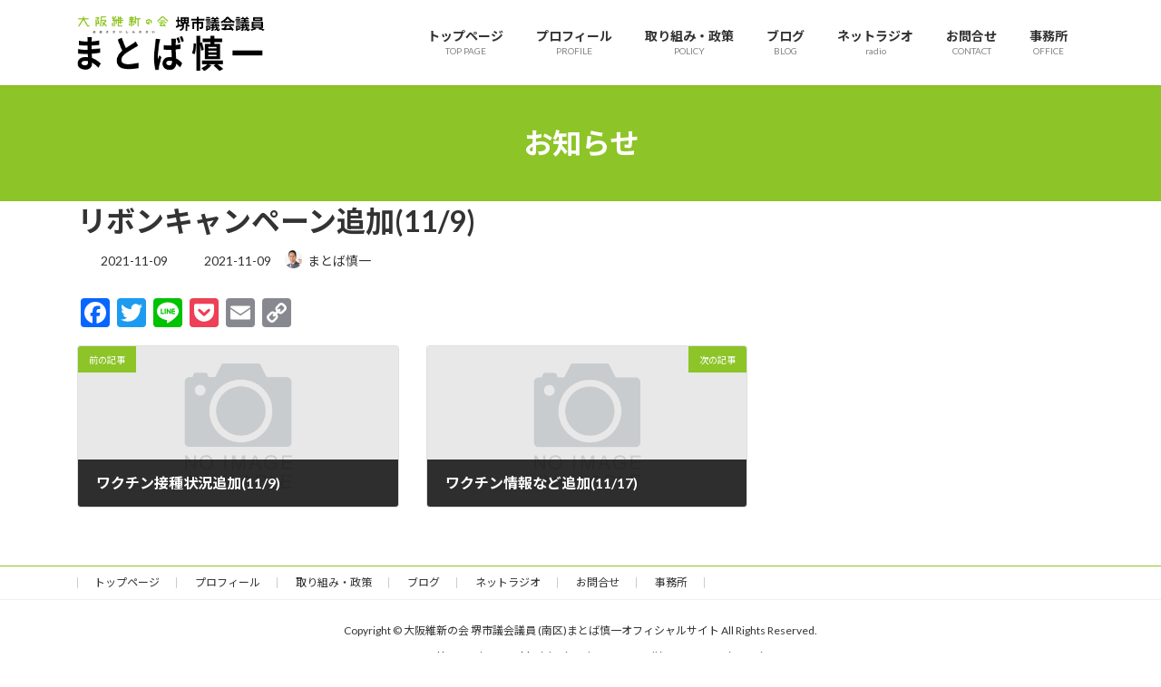

--- FILE ---
content_type: text/html; charset=UTF-8
request_url: https://www.ishin-matoba.com/info/%E3%83%AA%E3%83%9C%E3%83%B3%E3%82%AD%E3%83%A3%E3%83%B3%E3%83%9A%E3%83%BC%E3%83%B3%E8%BF%BD%E5%8A%A011-9/
body_size: 44055
content:
<!DOCTYPE html>
<html lang="ja">
<head>
<meta charset="utf-8">
<meta http-equiv="X-UA-Compatible" content="IE=edge">
<meta name="viewport" content="width=device-width, initial-scale=1">
<!-- Google tag (gtag.js) --><script async src="https://www.googletagmanager.com/gtag/js?id=UA-100361339-3"></script><script>window.dataLayer = window.dataLayer || [];function gtag(){dataLayer.push(arguments);}gtag('js', new Date());gtag('config', 'UA-100361339-3');</script>
<meta name='robots' content='index, follow, max-image-preview:large, max-snippet:-1, max-video-preview:-1' />
	<style>img:is([sizes="auto" i], [sizes^="auto," i]) { contain-intrinsic-size: 3000px 1500px }</style>
	
	<!-- This site is optimized with the Yoast SEO plugin v26.7 - https://yoast.com/wordpress/plugins/seo/ -->
	<title>リボンキャンペーン追加(11/9) - 大阪維新の会 堺市議会議員 (南区)まとば慎一オフィシャルサイト</title>
	<link rel="canonical" href="https://www.ishin-matoba.com/info/リボンキャンペーン追加11-9/" />
	<meta property="og:locale" content="ja_JP" />
	<meta property="og:type" content="article" />
	<meta property="og:title" content="リボンキャンペーン追加(11/9) - 大阪維新の会 堺市議会議員 (南区)まとば慎一オフィシャルサイト" />
	<meta property="og:url" content="https://www.ishin-matoba.com/info/リボンキャンペーン追加11-9/" />
	<meta property="og:site_name" content="大阪維新の会 堺市議会議員 (南区)まとば慎一オフィシャルサイト" />
	<meta property="og:image" content="https://www.ishin-matoba.com/ishin-matoba/wp-content/uploads/2017/04/img01.png" />
	<meta property="og:image:width" content="1920" />
	<meta property="og:image:height" content="762" />
	<meta property="og:image:type" content="image/png" />
	<meta name="twitter:card" content="summary_large_image" />
	<script type="application/ld+json" class="yoast-schema-graph">{"@context":"https://schema.org","@graph":[{"@type":"WebPage","@id":"https://www.ishin-matoba.com/info/%e3%83%aa%e3%83%9c%e3%83%b3%e3%82%ad%e3%83%a3%e3%83%b3%e3%83%9a%e3%83%bc%e3%83%b3%e8%bf%bd%e5%8a%a011-9/","url":"https://www.ishin-matoba.com/info/%e3%83%aa%e3%83%9c%e3%83%b3%e3%82%ad%e3%83%a3%e3%83%b3%e3%83%9a%e3%83%bc%e3%83%b3%e8%bf%bd%e5%8a%a011-9/","name":"リボンキャンペーン追加(11/9) - 大阪維新の会 堺市議会議員 (南区)まとば慎一オフィシャルサイト","isPartOf":{"@id":"https://www.ishin-matoba.com/#website"},"datePublished":"2021-11-09T12:41:52+00:00","breadcrumb":{"@id":"https://www.ishin-matoba.com/info/%e3%83%aa%e3%83%9c%e3%83%b3%e3%82%ad%e3%83%a3%e3%83%b3%e3%83%9a%e3%83%bc%e3%83%b3%e8%bf%bd%e5%8a%a011-9/#breadcrumb"},"inLanguage":"ja","potentialAction":[{"@type":"ReadAction","target":["https://www.ishin-matoba.com/info/%e3%83%aa%e3%83%9c%e3%83%b3%e3%82%ad%e3%83%a3%e3%83%b3%e3%83%9a%e3%83%bc%e3%83%b3%e8%bf%bd%e5%8a%a011-9/"]}]},{"@type":"BreadcrumbList","@id":"https://www.ishin-matoba.com/info/%e3%83%aa%e3%83%9c%e3%83%b3%e3%82%ad%e3%83%a3%e3%83%b3%e3%83%9a%e3%83%bc%e3%83%b3%e8%bf%bd%e5%8a%a011-9/#breadcrumb","itemListElement":[{"@type":"ListItem","position":1,"name":"ホーム","item":"https://www.ishin-matoba.com/"},{"@type":"ListItem","position":2,"name":"お知らせ","item":"https://www.ishin-matoba.com/info/"},{"@type":"ListItem","position":3,"name":"リボンキャンペーン追加(11/9)"}]},{"@type":"WebSite","@id":"https://www.ishin-matoba.com/#website","url":"https://www.ishin-matoba.com/","name":"大阪維新の会 堺市議会議員 (南区)まとば慎一オフィシャルサイト","description":"大阪維新の会 堺市議会議員(南区) まとば慎一オフィシャルサイト","potentialAction":[{"@type":"SearchAction","target":{"@type":"EntryPoint","urlTemplate":"https://www.ishin-matoba.com/?s={search_term_string}"},"query-input":{"@type":"PropertyValueSpecification","valueRequired":true,"valueName":"search_term_string"}}],"inLanguage":"ja"}]}</script>
	<!-- / Yoast SEO plugin. -->


<link rel='dns-prefetch' href='//static.addtoany.com' />
<link rel="alternate" type="application/rss+xml" title="大阪維新の会 堺市議会議員 (南区)まとば慎一オフィシャルサイト &raquo; フィード" href="https://www.ishin-matoba.com/feed/" />
<link rel="alternate" type="application/rss+xml" title="大阪維新の会 堺市議会議員 (南区)まとば慎一オフィシャルサイト &raquo; コメントフィード" href="https://www.ishin-matoba.com/comments/feed/" />
<meta name="description" content="" />		<!-- This site uses the Google Analytics by ExactMetrics plugin v8.11.1 - Using Analytics tracking - https://www.exactmetrics.com/ -->
		<!-- Note: ExactMetrics is not currently configured on this site. The site owner needs to authenticate with Google Analytics in the ExactMetrics settings panel. -->
					<!-- No tracking code set -->
				<!-- / Google Analytics by ExactMetrics -->
		<script type="text/javascript">
/* <![CDATA[ */
window._wpemojiSettings = {"baseUrl":"https:\/\/s.w.org\/images\/core\/emoji\/16.0.1\/72x72\/","ext":".png","svgUrl":"https:\/\/s.w.org\/images\/core\/emoji\/16.0.1\/svg\/","svgExt":".svg","source":{"concatemoji":"https:\/\/www.ishin-matoba.com\/ishin-matoba\/wp-includes\/js\/wp-emoji-release.min.js?ver=6.8.3"}};
/*! This file is auto-generated */
!function(s,n){var o,i,e;function c(e){try{var t={supportTests:e,timestamp:(new Date).valueOf()};sessionStorage.setItem(o,JSON.stringify(t))}catch(e){}}function p(e,t,n){e.clearRect(0,0,e.canvas.width,e.canvas.height),e.fillText(t,0,0);var t=new Uint32Array(e.getImageData(0,0,e.canvas.width,e.canvas.height).data),a=(e.clearRect(0,0,e.canvas.width,e.canvas.height),e.fillText(n,0,0),new Uint32Array(e.getImageData(0,0,e.canvas.width,e.canvas.height).data));return t.every(function(e,t){return e===a[t]})}function u(e,t){e.clearRect(0,0,e.canvas.width,e.canvas.height),e.fillText(t,0,0);for(var n=e.getImageData(16,16,1,1),a=0;a<n.data.length;a++)if(0!==n.data[a])return!1;return!0}function f(e,t,n,a){switch(t){case"flag":return n(e,"\ud83c\udff3\ufe0f\u200d\u26a7\ufe0f","\ud83c\udff3\ufe0f\u200b\u26a7\ufe0f")?!1:!n(e,"\ud83c\udde8\ud83c\uddf6","\ud83c\udde8\u200b\ud83c\uddf6")&&!n(e,"\ud83c\udff4\udb40\udc67\udb40\udc62\udb40\udc65\udb40\udc6e\udb40\udc67\udb40\udc7f","\ud83c\udff4\u200b\udb40\udc67\u200b\udb40\udc62\u200b\udb40\udc65\u200b\udb40\udc6e\u200b\udb40\udc67\u200b\udb40\udc7f");case"emoji":return!a(e,"\ud83e\udedf")}return!1}function g(e,t,n,a){var r="undefined"!=typeof WorkerGlobalScope&&self instanceof WorkerGlobalScope?new OffscreenCanvas(300,150):s.createElement("canvas"),o=r.getContext("2d",{willReadFrequently:!0}),i=(o.textBaseline="top",o.font="600 32px Arial",{});return e.forEach(function(e){i[e]=t(o,e,n,a)}),i}function t(e){var t=s.createElement("script");t.src=e,t.defer=!0,s.head.appendChild(t)}"undefined"!=typeof Promise&&(o="wpEmojiSettingsSupports",i=["flag","emoji"],n.supports={everything:!0,everythingExceptFlag:!0},e=new Promise(function(e){s.addEventListener("DOMContentLoaded",e,{once:!0})}),new Promise(function(t){var n=function(){try{var e=JSON.parse(sessionStorage.getItem(o));if("object"==typeof e&&"number"==typeof e.timestamp&&(new Date).valueOf()<e.timestamp+604800&&"object"==typeof e.supportTests)return e.supportTests}catch(e){}return null}();if(!n){if("undefined"!=typeof Worker&&"undefined"!=typeof OffscreenCanvas&&"undefined"!=typeof URL&&URL.createObjectURL&&"undefined"!=typeof Blob)try{var e="postMessage("+g.toString()+"("+[JSON.stringify(i),f.toString(),p.toString(),u.toString()].join(",")+"));",a=new Blob([e],{type:"text/javascript"}),r=new Worker(URL.createObjectURL(a),{name:"wpTestEmojiSupports"});return void(r.onmessage=function(e){c(n=e.data),r.terminate(),t(n)})}catch(e){}c(n=g(i,f,p,u))}t(n)}).then(function(e){for(var t in e)n.supports[t]=e[t],n.supports.everything=n.supports.everything&&n.supports[t],"flag"!==t&&(n.supports.everythingExceptFlag=n.supports.everythingExceptFlag&&n.supports[t]);n.supports.everythingExceptFlag=n.supports.everythingExceptFlag&&!n.supports.flag,n.DOMReady=!1,n.readyCallback=function(){n.DOMReady=!0}}).then(function(){return e}).then(function(){var e;n.supports.everything||(n.readyCallback(),(e=n.source||{}).concatemoji?t(e.concatemoji):e.wpemoji&&e.twemoji&&(t(e.twemoji),t(e.wpemoji)))}))}((window,document),window._wpemojiSettings);
/* ]]> */
</script>
<link rel='preload' id='vkExUnit_common_style-css-preload' href='https://www.ishin-matoba.com/ishin-matoba/wp-content/plugins/vk-all-in-one-expansion-unit/assets/css/vkExUnit_style.css?ver=9.113.0.1' as='style' onload="this.onload=null;this.rel='stylesheet'"/>
<link rel='stylesheet' id='vkExUnit_common_style-css' href='https://www.ishin-matoba.com/ishin-matoba/wp-content/plugins/vk-all-in-one-expansion-unit/assets/css/vkExUnit_style.css?ver=9.113.0.1' media='print' onload="this.media='all'; this.onload=null;">
<style id='vkExUnit_common_style-inline-css' type='text/css'>
:root {--ver_page_top_button_url:url(https://www.ishin-matoba.com/ishin-matoba/wp-content/plugins/vk-all-in-one-expansion-unit/assets/images/to-top-btn-icon.svg);}@font-face {font-weight: normal;font-style: normal;font-family: "vk_sns";src: url("https://www.ishin-matoba.com/ishin-matoba/wp-content/plugins/vk-all-in-one-expansion-unit/inc/sns/icons/fonts/vk_sns.eot?-bq20cj");src: url("https://www.ishin-matoba.com/ishin-matoba/wp-content/plugins/vk-all-in-one-expansion-unit/inc/sns/icons/fonts/vk_sns.eot?#iefix-bq20cj") format("embedded-opentype"),url("https://www.ishin-matoba.com/ishin-matoba/wp-content/plugins/vk-all-in-one-expansion-unit/inc/sns/icons/fonts/vk_sns.woff?-bq20cj") format("woff"),url("https://www.ishin-matoba.com/ishin-matoba/wp-content/plugins/vk-all-in-one-expansion-unit/inc/sns/icons/fonts/vk_sns.ttf?-bq20cj") format("truetype"),url("https://www.ishin-matoba.com/ishin-matoba/wp-content/plugins/vk-all-in-one-expansion-unit/inc/sns/icons/fonts/vk_sns.svg?-bq20cj#vk_sns") format("svg");}
.veu_promotion-alert__content--text {border: 1px solid rgba(0,0,0,0.125);padding: 0.5em 1em;border-radius: var(--vk-size-radius);margin-bottom: var(--vk-margin-block-bottom);font-size: 0.875rem;}/* Alert Content部分に段落タグを入れた場合に最後の段落の余白を0にする */.veu_promotion-alert__content--text p:last-of-type{margin-bottom:0;margin-top: 0;}
</style>
<style id='wp-emoji-styles-inline-css' type='text/css'>

	img.wp-smiley, img.emoji {
		display: inline !important;
		border: none !important;
		box-shadow: none !important;
		height: 1em !important;
		width: 1em !important;
		margin: 0 0.07em !important;
		vertical-align: -0.1em !important;
		background: none !important;
		padding: 0 !important;
	}
</style>
<link rel='preload' id='contact-form-7-css-preload' href='https://www.ishin-matoba.com/ishin-matoba/wp-content/plugins/contact-form-7/includes/css/styles.css?ver=6.1.4' as='style' onload="this.onload=null;this.rel='stylesheet'"/>
<link rel='stylesheet' id='contact-form-7-css' href='https://www.ishin-matoba.com/ishin-matoba/wp-content/plugins/contact-form-7/includes/css/styles.css?ver=6.1.4' media='print' onload="this.media='all'; this.onload=null;">
<link rel='preload' id='ctf_styles-css-preload' href='https://www.ishin-matoba.com/ishin-matoba/wp-content/plugins/custom-twitter-feeds/css/ctf-styles.min.css?ver=2.3.1' as='style' onload="this.onload=null;this.rel='stylesheet'"/>
<link rel='stylesheet' id='ctf_styles-css' href='https://www.ishin-matoba.com/ishin-matoba/wp-content/plugins/custom-twitter-feeds/css/ctf-styles.min.css?ver=2.3.1' media='print' onload="this.media='all'; this.onload=null;">
<link rel='preload' id='dedo-css-css-preload' href='https://www.ishin-matoba.com/ishin-matoba/wp-content/plugins/delightful-downloads/assets/css/delightful-downloads.min.css?ver=1.6.6' as='style' onload="this.onload=null;this.rel='stylesheet'"/>
<link rel='stylesheet' id='dedo-css-css' href='https://www.ishin-matoba.com/ishin-matoba/wp-content/plugins/delightful-downloads/assets/css/delightful-downloads.min.css?ver=1.6.6' media='print' onload="this.media='all'; this.onload=null;">
<link rel='preload' id='xo-slider-css-preload' href='https://www.ishin-matoba.com/ishin-matoba/wp-content/plugins/xo-liteslider/css/base.min.css?ver=3.8.6' as='style' onload="this.onload=null;this.rel='stylesheet'"/>
<link rel='stylesheet' id='xo-slider-css' href='https://www.ishin-matoba.com/ishin-matoba/wp-content/plugins/xo-liteslider/css/base.min.css?ver=3.8.6' media='print' onload="this.media='all'; this.onload=null;">
<link rel='preload' id='xo-swiper-css-preload' href='https://www.ishin-matoba.com/ishin-matoba/wp-content/plugins/xo-liteslider/assets/vendor/swiper/swiper-bundle.min.css?ver=3.8.6' as='style' onload="this.onload=null;this.rel='stylesheet'"/>
<link rel='stylesheet' id='xo-swiper-css' href='https://www.ishin-matoba.com/ishin-matoba/wp-content/plugins/xo-liteslider/assets/vendor/swiper/swiper-bundle.min.css?ver=3.8.6' media='print' onload="this.media='all'; this.onload=null;">
<link rel='stylesheet' id='lightning-common-style-css' href='https://www.ishin-matoba.com/ishin-matoba/wp-content/themes/lightning/_g3/assets/css/style.css?ver=15.33.1' type='text/css' media='all' />
<style id='lightning-common-style-inline-css' type='text/css'>
/* Lightning */:root {--vk-color-primary:#8dc428;--vk-color-primary-dark:#719d20;--vk-color-primary-vivid:#9bd82c;--g_nav_main_acc_icon_open_url:url(https://www.ishin-matoba.com/ishin-matoba/wp-content/themes/lightning/_g3/inc/vk-mobile-nav/package/images/vk-menu-acc-icon-open-black.svg);--g_nav_main_acc_icon_close_url: url(https://www.ishin-matoba.com/ishin-matoba/wp-content/themes/lightning/_g3/inc/vk-mobile-nav/package/images/vk-menu-close-black.svg);--g_nav_sub_acc_icon_open_url: url(https://www.ishin-matoba.com/ishin-matoba/wp-content/themes/lightning/_g3/inc/vk-mobile-nav/package/images/vk-menu-acc-icon-open-white.svg);--g_nav_sub_acc_icon_close_url: url(https://www.ishin-matoba.com/ishin-matoba/wp-content/themes/lightning/_g3/inc/vk-mobile-nav/package/images/vk-menu-close-white.svg);}
:root{--swiper-navigation-color: #fff;}
/* vk-mobile-nav */:root {--vk-mobile-nav-menu-btn-bg-src: url("https://www.ishin-matoba.com/ishin-matoba/wp-content/themes/lightning/_g3/inc/vk-mobile-nav/package/images/vk-menu-btn-black.svg");--vk-mobile-nav-menu-btn-close-bg-src: url("https://www.ishin-matoba.com/ishin-matoba/wp-content/themes/lightning/_g3/inc/vk-mobile-nav/package/images/vk-menu-close-black.svg");--vk-menu-acc-icon-open-black-bg-src: url("https://www.ishin-matoba.com/ishin-matoba/wp-content/themes/lightning/_g3/inc/vk-mobile-nav/package/images/vk-menu-acc-icon-open-black.svg");--vk-menu-acc-icon-open-white-bg-src: url("https://www.ishin-matoba.com/ishin-matoba/wp-content/themes/lightning/_g3/inc/vk-mobile-nav/package/images/vk-menu-acc-icon-open-white.svg");--vk-menu-acc-icon-close-black-bg-src: url("https://www.ishin-matoba.com/ishin-matoba/wp-content/themes/lightning/_g3/inc/vk-mobile-nav/package/images/vk-menu-close-black.svg");--vk-menu-acc-icon-close-white-bg-src: url("https://www.ishin-matoba.com/ishin-matoba/wp-content/themes/lightning/_g3/inc/vk-mobile-nav/package/images/vk-menu-close-white.svg");}
</style>
<link rel='stylesheet' id='lightning-design-style-css' href='https://www.ishin-matoba.com/ishin-matoba/wp-content/themes/lightning/_g3/design-skin/origin3/css/style.css?ver=15.33.1' type='text/css' media='all' />
<style id='lightning-design-style-inline-css' type='text/css'>
.tagcloud a:before { font-family: "Font Awesome 7 Free";content: "\f02b";font-weight: bold; }
</style>
<link rel='stylesheet' id='vk-swiper-style-css' href='https://www.ishin-matoba.com/ishin-matoba/wp-content/themes/lightning/vendor/vektor-inc/vk-swiper/src/assets/css/swiper-bundle.min.css?ver=11.0.2' type='text/css' media='all' />
<link rel='preload' id='vk-blog-card-css-preload' href='https://www.ishin-matoba.com/ishin-matoba/wp-content/themes/lightning/_g3/inc/vk-wp-oembed-blog-card/package/css/blog-card.css?ver=6.8.3' as='style' onload="this.onload=null;this.rel='stylesheet'"/>
<link rel='stylesheet' id='vk-blog-card-css' href='https://www.ishin-matoba.com/ishin-matoba/wp-content/themes/lightning/_g3/inc/vk-wp-oembed-blog-card/package/css/blog-card.css?ver=6.8.3' media='print' onload="this.media='all'; this.onload=null;">
<link rel='preload' id='veu-cta-css-preload' href='https://www.ishin-matoba.com/ishin-matoba/wp-content/plugins/vk-all-in-one-expansion-unit/inc/call-to-action/package/assets/css/style.css?ver=9.113.0.1' as='style' onload="this.onload=null;this.rel='stylesheet'"/>
<link rel='stylesheet' id='veu-cta-css' href='https://www.ishin-matoba.com/ishin-matoba/wp-content/plugins/vk-all-in-one-expansion-unit/inc/call-to-action/package/assets/css/style.css?ver=9.113.0.1' media='print' onload="this.media='all'; this.onload=null;">
<link rel='preload' id='lightning-theme-style-css-preload' href='https://www.ishin-matoba.com/ishin-matoba/wp-content/themes/lightning/style.css?ver=15.33.1' as='style' onload="this.onload=null;this.rel='stylesheet'"/>
<link rel='stylesheet' id='lightning-theme-style-css' href='https://www.ishin-matoba.com/ishin-matoba/wp-content/themes/lightning/style.css?ver=15.33.1' media='print' onload="this.media='all'; this.onload=null;">
<link rel='preload' id='vk-font-awesome-css-preload' href='https://www.ishin-matoba.com/ishin-matoba/wp-content/themes/lightning/vendor/vektor-inc/font-awesome-versions/src/font-awesome/css/all.min.css?ver=7.1.0' as='style' onload="this.onload=null;this.rel='stylesheet'"/>
<link rel='stylesheet' id='vk-font-awesome-css' href='https://www.ishin-matoba.com/ishin-matoba/wp-content/themes/lightning/vendor/vektor-inc/font-awesome-versions/src/font-awesome/css/all.min.css?ver=7.1.0' media='print' onload="this.media='all'; this.onload=null;">
<link rel='preload' id='addtoany-css-preload' href='https://www.ishin-matoba.com/ishin-matoba/wp-content/plugins/add-to-any/addtoany.min.css?ver=1.16' as='style' onload="this.onload=null;this.rel='stylesheet'"/>
<link rel='stylesheet' id='addtoany-css' href='https://www.ishin-matoba.com/ishin-matoba/wp-content/plugins/add-to-any/addtoany.min.css?ver=1.16' media='print' onload="this.media='all'; this.onload=null;">
<script type="text/javascript" src="https://www.ishin-matoba.com/ishin-matoba/wp-includes/js/tinymce/tinymce.min.js?ver=49110-20250317" id="wp-tinymce-root-js"></script>
<script type="text/javascript" src="https://www.ishin-matoba.com/ishin-matoba/wp-includes/js/tinymce/plugins/compat3x/plugin.min.js?ver=49110-20250317" id="wp-tinymce-js"></script>
<script type="text/javascript" src="https://www.ishin-matoba.com/ishin-matoba/wp-includes/js/jquery/jquery.min.js?ver=3.7.1" id="jquery-core-js"></script>
<script type="text/javascript" src="https://www.ishin-matoba.com/ishin-matoba/wp-includes/js/jquery/jquery-migrate.min.js?ver=3.4.1" id="jquery-migrate-js"></script>
<script type="text/javascript" id="addtoany-core-js-before">
/* <![CDATA[ */
window.a2a_config=window.a2a_config||{};a2a_config.callbacks=[];a2a_config.overlays=[];a2a_config.templates={};a2a_localize = {
	Share: "共有",
	Save: "ブックマーク",
	Subscribe: "購読",
	Email: "メール",
	Bookmark: "ブックマーク",
	ShowAll: "すべて表示する",
	ShowLess: "小さく表示する",
	FindServices: "サービスを探す",
	FindAnyServiceToAddTo: "追加するサービスを今すぐ探す",
	PoweredBy: "Powered by",
	ShareViaEmail: "メールでシェアする",
	SubscribeViaEmail: "メールで購読する",
	BookmarkInYourBrowser: "ブラウザにブックマーク",
	BookmarkInstructions: "このページをブックマークするには、 Ctrl+D または \u2318+D を押下。",
	AddToYourFavorites: "お気に入りに追加",
	SendFromWebOrProgram: "任意のメールアドレスまたはメールプログラムから送信",
	EmailProgram: "メールプログラム",
	More: "詳細&#8230;",
	ThanksForSharing: "共有ありがとうございます !",
	ThanksForFollowing: "フォローありがとうございます !"
};
/* ]]> */
</script>
<script type="text/javascript" defer src="https://static.addtoany.com/menu/page.js" id="addtoany-core-js"></script>
<script type="text/javascript" defer src="https://www.ishin-matoba.com/ishin-matoba/wp-content/plugins/add-to-any/addtoany.min.js?ver=1.1" id="addtoany-jquery-js"></script>
<link rel="https://api.w.org/" href="https://www.ishin-matoba.com/wp-json/" /><link rel="alternate" title="JSON" type="application/json" href="https://www.ishin-matoba.com/wp-json/wp/v2/info/1886" /><link rel="EditURI" type="application/rsd+xml" title="RSD" href="https://www.ishin-matoba.com/ishin-matoba/xmlrpc.php?rsd" />
<meta name="generator" content="WordPress 6.8.3" />
<link rel='shortlink' href='https://www.ishin-matoba.com/?p=1886' />
<link rel="alternate" title="oEmbed (JSON)" type="application/json+oembed" href="https://www.ishin-matoba.com/wp-json/oembed/1.0/embed?url=https%3A%2F%2Fwww.ishin-matoba.com%2Finfo%2F%25e3%2583%25aa%25e3%2583%259c%25e3%2583%25b3%25e3%2582%25ad%25e3%2583%25a3%25e3%2583%25b3%25e3%2583%259a%25e3%2583%25bc%25e3%2583%25b3%25e8%25bf%25bd%25e5%258a%25a011-9%2F" />
<link rel="alternate" title="oEmbed (XML)" type="text/xml+oembed" href="https://www.ishin-matoba.com/wp-json/oembed/1.0/embed?url=https%3A%2F%2Fwww.ishin-matoba.com%2Finfo%2F%25e3%2583%25aa%25e3%2583%259c%25e3%2583%25b3%25e3%2582%25ad%25e3%2583%25a3%25e3%2583%25b3%25e3%2583%259a%25e3%2583%25bc%25e3%2583%25b3%25e8%25bf%25bd%25e5%258a%25a011-9%2F&#038;format=xml" />
<style type="text/css">.recentcomments a{display:inline !important;padding:0 !important;margin:0 !important;}</style><link rel="icon" href="https://www.ishin-matoba.com/ishin-matoba/wp-content/uploads/2020/07/cropped-rogo001-32x32.jpg" sizes="32x32" />
<link rel="icon" href="https://www.ishin-matoba.com/ishin-matoba/wp-content/uploads/2020/07/cropped-rogo001-192x192.jpg" sizes="192x192" />
<link rel="apple-touch-icon" href="https://www.ishin-matoba.com/ishin-matoba/wp-content/uploads/2020/07/cropped-rogo001-180x180.jpg" />
<meta name="msapplication-TileImage" content="https://www.ishin-matoba.com/ishin-matoba/wp-content/uploads/2020/07/cropped-rogo001-270x270.jpg" />
		<style type="text/css" id="wp-custom-css">
			/* パンくずリストを非表示に */
.breadcrumb { display:none; }
/* 最終更新日を非表示 */
.content .entry-meta .updated {
display:none;
}

/* カレンダー Thought is free http://thk.kanzae.net/ */
#sidebar .widget_calendar        {
        margin-bottom: 40px;
}
table#wp-calendar        {
        table-layout: fixed;
        width: 100%;
        margin: 5px auto 0 auto;
        padding: 0;
        border-collapse: collapse;
        border-spacing: 0;
        font-size: 12px;
}
table#wp-calendar caption        {
        margin: 10px 0 0 0;
        padding: 2px;
        width: auto;
        text-align: center;
        font-weight: bold;
        border: thin solid #8dc428;
        border-radius: 3px 3px 0 0;
        -moz-border-radius: 3px 3px 0 0;
        -webkit-border-radius: 3px 3px 0 0;
}

table#wp-calendar #today        {
        font-weight: bold;
        color: #8dc428;
        background-color: #ffd071;
}

table#wp-calendar .pad        {
        font-weight: bold;
}

table#wp-calendar th,
table#wp-calendar td        {
        padding: 2px auto;
        vertical-align: middle;
        text-align: center;
}

table#wp-calendar td        {
        line-height: 1.8;
        border: thin solid #8dc428;
}

table#wp-calendar th        {
        font-style: normal;
        font-weight: bold;
        color: #fff;
        border-left: thin solid #8dc428;
        border-right: thin solid #8dc428;
        background-color: #8dc428;
}

table#wp-calendar a        {
        font-size: 12px;
        color: #8dc428;
        padding: 0;
        text-decoration: underline;
}

/* スライダー上余白削除 */
.site-body        {
  padding-top: 0rem;
}		</style>
		<!-- [ VK All in One Expansion Unit Article Structure Data ] --><script type="application/ld+json">{"@context":"https://schema.org/","@type":"Article","headline":"リボンキャンペーン追加(11/9)","image":"","datePublished":"2021-11-09T21:41:52+09:00","dateModified":"2021-11-09T21:41:52+09:00","author":{"@type":"","name":"まとば慎一","url":"https://www.ishin-matoba.com/","sameAs":""}}</script><!-- [ / VK All in One Expansion Unit Article Structure Data ] --></head>
<body class="wp-singular info-template-default single single-info postid-1886 wp-embed-responsive wp-theme-lightning sidebar-fix sidebar-fix-priority-top device-pc fa_v7_css post-name-%e3%83%aa%e3%83%9c%e3%83%b3%e3%82%ad%e3%83%a3%e3%83%b3%e3%83%9a%e3%83%bc%e3%83%b3%e8%bf%bd%e5%8a%a011-9 post-type-info">
<a class="skip-link screen-reader-text" href="#main">コンテンツへスキップ</a>
<a class="skip-link screen-reader-text" href="#vk-mobile-nav">ナビゲーションに移動</a>

<header id="site-header" class="site-header site-header--layout--nav-float">
		<div id="site-header-container" class="site-header-container container">

				<div class="site-header-logo">
		<a href="https://www.ishin-matoba.com/">
			<span><img src="https://www.ishin-matoba.com/ishin-matoba/wp-content/uploads/2017/04/logo3.png" alt="大阪維新の会 堺市議会議員 (南区)まとば慎一オフィシャルサイト" /></span>
		</a>
		</div>

		
		<nav id="global-nav" class="global-nav global-nav--layout--float-right"><ul id="menu-%e3%83%a1%e3%82%a4%e3%83%b3%e3%83%a1%e3%83%8b%e3%83%a5%e3%83%bc" class="menu vk-menu-acc global-nav-list nav"><li id="menu-item-62" class="menu-item menu-item-type-custom menu-item-object-custom menu-item-home"><a href="http://www.ishin-matoba.com/"><strong class="global-nav-name">トップページ</strong><span class="global-nav-description">TOP PAGE</span></a></li>
<li id="menu-item-60" class="menu-item menu-item-type-post_type menu-item-object-page"><a href="https://www.ishin-matoba.com/profile/"><strong class="global-nav-name">プロフィール</strong><span class="global-nav-description">PROFILE</span></a></li>
<li id="menu-item-58" class="menu-item menu-item-type-post_type menu-item-object-page"><a href="https://www.ishin-matoba.com/policy/"><strong class="global-nav-name">取り組み・政策</strong><span class="global-nav-description">POLICY</span></a></li>
<li id="menu-item-682" class="menu-item menu-item-type-post_type menu-item-object-page"><a href="https://www.ishin-matoba.com/blog/"><strong class="global-nav-name">ブログ</strong><span class="global-nav-description">BLOG</span></a></li>
<li id="menu-item-940" class="menu-item menu-item-type-post_type menu-item-object-page"><a href="https://www.ishin-matoba.com/podcast/"><strong class="global-nav-name">ネットラジオ</strong><span class="global-nav-description">radio</span></a></li>
<li id="menu-item-57" class="menu-item menu-item-type-post_type menu-item-object-page"><a href="https://www.ishin-matoba.com/contact/"><strong class="global-nav-name">お問合せ</strong><span class="global-nav-description">CONTACT</span></a></li>
<li id="menu-item-59" class="menu-item menu-item-type-post_type menu-item-object-page"><a href="https://www.ishin-matoba.com/office/"><strong class="global-nav-name">事務所</strong><span class="global-nav-description">OFFICE</span></a></li>
</ul></nav>	</div>
	</header>



	<div class="page-header"><div class="page-header-inner container">
<div class="page-header-title">お知らせ</div></div></div><!-- [ /.page-header ] -->

	<!-- [ #breadcrumb ] --><div id="breadcrumb" class="breadcrumb"><div class="container"><ol class="breadcrumb-list" itemscope itemtype="https://schema.org/BreadcrumbList"><li class="breadcrumb-list__item breadcrumb-list__item--home" itemprop="itemListElement" itemscope itemtype="http://schema.org/ListItem"><a href="https://www.ishin-matoba.com" itemprop="item"><i class="fas fa-fw fa-home"></i><span itemprop="name">大阪維新の会堺市議会議員（南区）まとば慎一オフィシャル</span></a><meta itemprop="position" content="1" /></li><li class="breadcrumb-list__item" itemprop="itemListElement" itemscope itemtype="http://schema.org/ListItem"><a href="https://www.ishin-matoba.com/info/" itemprop="item"><span itemprop="name">お知らせ</span></a><meta itemprop="position" content="2" /></li><li class="breadcrumb-list__item" itemprop="itemListElement" itemscope itemtype="http://schema.org/ListItem"><span itemprop="name">リボンキャンペーン追加(11/9)</span><meta itemprop="position" content="3" /></li></ol></div></div><!-- [ /#breadcrumb ] -->


<div class="site-body">
		<div class="site-body-container container">

		<div class="main-section main-section--col--two" id="main" role="main">
			
			<article id="post-1886" class="entry entry-full post-1886 info type-info status-publish hentry">

	
	
		<header class="entry-header">
			<h1 class="entry-title">
									リボンキャンペーン追加(11/9)							</h1>
			<div class="entry-meta"><span class="entry-meta-item entry-meta-item-date">
			<i class="fa-solid fa-calendar-days"></i>
			<span class="published">2021-11-09</span>
			</span><span class="entry-meta-item entry-meta-item-updated">
			<i class="fa-solid fa-clock-rotate-left"></i>
			<span class="screen-reader-text">最終更新日時 : </span>
			<span class="updated">2021-11-09</span>
			</span><span class="entry-meta-item entry-meta-item-author">
				<span class="vcard author"><span class="entry-meta-item-author-image"><img src="https://www.ishin-matoba.com/ishin-matoba/wp-content/uploads/2018/02/matoba-150x150.jpg" alt="まとば慎一" /></span><span class="fn">まとば慎一</span></span></span></div>		</header>

	
	
	<div class="entry-body">
				<div class="addtoany_share_save_container addtoany_content addtoany_content_bottom"><div class="a2a_kit a2a_kit_size_32 addtoany_list" data-a2a-url="https://www.ishin-matoba.com/info/%e3%83%aa%e3%83%9c%e3%83%b3%e3%82%ad%e3%83%a3%e3%83%b3%e3%83%9a%e3%83%bc%e3%83%b3%e8%bf%bd%e5%8a%a011-9/" data-a2a-title="リボンキャンペーン追加(11/9)"><a class="a2a_button_facebook" href="https://www.addtoany.com/add_to/facebook?linkurl=https%3A%2F%2Fwww.ishin-matoba.com%2Finfo%2F%25e3%2583%25aa%25e3%2583%259c%25e3%2583%25b3%25e3%2582%25ad%25e3%2583%25a3%25e3%2583%25b3%25e3%2583%259a%25e3%2583%25bc%25e3%2583%25b3%25e8%25bf%25bd%25e5%258a%25a011-9%2F&amp;linkname=%E3%83%AA%E3%83%9C%E3%83%B3%E3%82%AD%E3%83%A3%E3%83%B3%E3%83%9A%E3%83%BC%E3%83%B3%E8%BF%BD%E5%8A%A0%2811%2F9%29" title="Facebook" rel="nofollow noopener" target="_blank"></a><a class="a2a_button_twitter" href="https://www.addtoany.com/add_to/twitter?linkurl=https%3A%2F%2Fwww.ishin-matoba.com%2Finfo%2F%25e3%2583%25aa%25e3%2583%259c%25e3%2583%25b3%25e3%2582%25ad%25e3%2583%25a3%25e3%2583%25b3%25e3%2583%259a%25e3%2583%25bc%25e3%2583%25b3%25e8%25bf%25bd%25e5%258a%25a011-9%2F&amp;linkname=%E3%83%AA%E3%83%9C%E3%83%B3%E3%82%AD%E3%83%A3%E3%83%B3%E3%83%9A%E3%83%BC%E3%83%B3%E8%BF%BD%E5%8A%A0%2811%2F9%29" title="Twitter" rel="nofollow noopener" target="_blank"></a><a class="a2a_button_line" href="https://www.addtoany.com/add_to/line?linkurl=https%3A%2F%2Fwww.ishin-matoba.com%2Finfo%2F%25e3%2583%25aa%25e3%2583%259c%25e3%2583%25b3%25e3%2582%25ad%25e3%2583%25a3%25e3%2583%25b3%25e3%2583%259a%25e3%2583%25bc%25e3%2583%25b3%25e8%25bf%25bd%25e5%258a%25a011-9%2F&amp;linkname=%E3%83%AA%E3%83%9C%E3%83%B3%E3%82%AD%E3%83%A3%E3%83%B3%E3%83%9A%E3%83%BC%E3%83%B3%E8%BF%BD%E5%8A%A0%2811%2F9%29" title="Line" rel="nofollow noopener" target="_blank"></a><a class="a2a_button_pocket" href="https://www.addtoany.com/add_to/pocket?linkurl=https%3A%2F%2Fwww.ishin-matoba.com%2Finfo%2F%25e3%2583%25aa%25e3%2583%259c%25e3%2583%25b3%25e3%2582%25ad%25e3%2583%25a3%25e3%2583%25b3%25e3%2583%259a%25e3%2583%25bc%25e3%2583%25b3%25e8%25bf%25bd%25e5%258a%25a011-9%2F&amp;linkname=%E3%83%AA%E3%83%9C%E3%83%B3%E3%82%AD%E3%83%A3%E3%83%B3%E3%83%9A%E3%83%BC%E3%83%B3%E8%BF%BD%E5%8A%A0%2811%2F9%29" title="Pocket" rel="nofollow noopener" target="_blank"></a><a class="a2a_button_email" href="https://www.addtoany.com/add_to/email?linkurl=https%3A%2F%2Fwww.ishin-matoba.com%2Finfo%2F%25e3%2583%25aa%25e3%2583%259c%25e3%2583%25b3%25e3%2582%25ad%25e3%2583%25a3%25e3%2583%25b3%25e3%2583%259a%25e3%2583%25bc%25e3%2583%25b3%25e8%25bf%25bd%25e5%258a%25a011-9%2F&amp;linkname=%E3%83%AA%E3%83%9C%E3%83%B3%E3%82%AD%E3%83%A3%E3%83%B3%E3%83%9A%E3%83%BC%E3%83%B3%E8%BF%BD%E5%8A%A0%2811%2F9%29" title="Email" rel="nofollow noopener" target="_blank"></a><a class="a2a_button_copy_link" href="https://www.addtoany.com/add_to/copy_link?linkurl=https%3A%2F%2Fwww.ishin-matoba.com%2Finfo%2F%25e3%2583%25aa%25e3%2583%259c%25e3%2583%25b3%25e3%2582%25ad%25e3%2583%25a3%25e3%2583%25b3%25e3%2583%259a%25e3%2583%25bc%25e3%2583%25b3%25e8%25bf%25bd%25e5%258a%25a011-9%2F&amp;linkname=%E3%83%AA%E3%83%9C%E3%83%B3%E3%82%AD%E3%83%A3%E3%83%B3%E3%83%9A%E3%83%BC%E3%83%B3%E8%BF%BD%E5%8A%A0%2811%2F9%29" title="Copy Link" rel="nofollow noopener" target="_blank"></a></div></div>			</div>

	
	
	
	
		
	
</article><!-- [ /#post-1886 ] -->

	
		
		
		
		
	


<div class="vk_posts next-prev">

	<div id="post-1885" class="vk_post vk_post-postType-info card card-intext vk_post-col-xs-12 vk_post-col-sm-12 vk_post-col-md-6 next-prev-prev post-1885 info type-info status-publish hentry"><a href="https://www.ishin-matoba.com/info/%e3%83%af%e3%82%af%e3%83%81%e3%83%b3%e6%8e%a5%e7%a8%ae%e7%8a%b6%e6%b3%81%e8%bf%bd%e5%8a%a011-9/" class="card-intext-inner"><div class="vk_post_imgOuter" style="background-image:url(https://www.ishin-matoba.com/ishin-matoba/wp-content/themes/lightning/_g3/assets/images/no-image.png)"><div class="card-img-overlay"><span class="vk_post_imgOuter_singleTermLabel">前の記事</span></div><img src="https://www.ishin-matoba.com/ishin-matoba/wp-content/themes/lightning/_g3/assets/images/no-image.png" class="vk_post_imgOuter_img card-img-top" /></div><!-- [ /.vk_post_imgOuter ] --><div class="vk_post_body card-body"><h5 class="vk_post_title card-title">ワクチン接種状況追加(11/9)</h5><div class="vk_post_date card-date published">2021-11-09</div></div><!-- [ /.card-body ] --></a></div><!-- [ /.card ] -->
	<div id="post-1890" class="vk_post vk_post-postType-info card card-intext vk_post-col-xs-12 vk_post-col-sm-12 vk_post-col-md-6 next-prev-next post-1890 info type-info status-publish hentry"><a href="https://www.ishin-matoba.com/info/%e3%83%af%e3%82%af%e3%83%81%e3%83%b3%e6%83%85%e5%a0%b1%e3%81%aa%e3%81%a9%e8%bf%bd%e5%8a%a011-17/" class="card-intext-inner"><div class="vk_post_imgOuter" style="background-image:url(https://www.ishin-matoba.com/ishin-matoba/wp-content/themes/lightning/_g3/assets/images/no-image.png)"><div class="card-img-overlay"><span class="vk_post_imgOuter_singleTermLabel">次の記事</span></div><img src="https://www.ishin-matoba.com/ishin-matoba/wp-content/themes/lightning/_g3/assets/images/no-image.png" class="vk_post_imgOuter_img card-img-top" /></div><!-- [ /.vk_post_imgOuter ] --><div class="vk_post_body card-body"><h5 class="vk_post_title card-title">ワクチン情報など追加(11/17)</h5><div class="vk_post_date card-date published">2021-11-17</div></div><!-- [ /.card-body ] --></a></div><!-- [ /.card ] -->
	</div>
	
					</div><!-- [ /.main-section ] -->

		<div class="sub-section sub-section--col--two">
 </div><!-- [ /.sub-section ] -->

	</div><!-- [ /.site-body-container ] -->

	
</div><!-- [ /.site-body ] -->


<footer class="site-footer">

			<nav class="footer-nav"><div class="container"><ul id="menu-%e3%83%a1%e3%82%a4%e3%83%b3%e3%83%a1%e3%83%8b%e3%83%a5%e3%83%bc-1" class="menu footer-nav-list nav nav--line"><li id="menu-item-62" class="menu-item menu-item-type-custom menu-item-object-custom menu-item-home menu-item-62"><a href="http://www.ishin-matoba.com/">トップページ</a></li>
<li id="menu-item-60" class="menu-item menu-item-type-post_type menu-item-object-page menu-item-60"><a href="https://www.ishin-matoba.com/profile/">プロフィール</a></li>
<li id="menu-item-58" class="menu-item menu-item-type-post_type menu-item-object-page menu-item-58"><a href="https://www.ishin-matoba.com/policy/">取り組み・政策</a></li>
<li id="menu-item-682" class="menu-item menu-item-type-post_type menu-item-object-page menu-item-682"><a href="https://www.ishin-matoba.com/blog/">ブログ</a></li>
<li id="menu-item-940" class="menu-item menu-item-type-post_type menu-item-object-page menu-item-940"><a href="https://www.ishin-matoba.com/podcast/">ネットラジオ</a></li>
<li id="menu-item-57" class="menu-item menu-item-type-post_type menu-item-object-page menu-item-57"><a href="https://www.ishin-matoba.com/contact/">お問合せ</a></li>
<li id="menu-item-59" class="menu-item menu-item-type-post_type menu-item-object-page menu-item-59"><a href="https://www.ishin-matoba.com/office/">事務所</a></li>
</ul></div></nav>		
		
	
	<div class="container site-footer-copyright">
			<p>Copyright &copy; 大阪維新の会 堺市議会議員 (南区)まとば慎一オフィシャルサイト All Rights Reserved.</p><p>Powered by <a href="https://wordpress.org/">WordPress</a> with <a href="https://wordpress.org/themes/lightning/" target="_blank" title="Free WordPress Theme Lightning">Lightning Theme</a> &amp; <a href="https://wordpress.org/plugins/vk-all-in-one-expansion-unit/" target="_blank">VK All in One Expansion Unit</a></p>	</div>
</footer> 
<div id="vk-mobile-nav-menu-btn" class="vk-mobile-nav-menu-btn">MENU</div><div class="vk-mobile-nav vk-mobile-nav-drop-in" id="vk-mobile-nav"><nav class="vk-mobile-nav-menu-outer" role="navigation"><ul id="menu-%e3%83%a1%e3%82%a4%e3%83%b3%e3%83%a1%e3%83%8b%e3%83%a5%e3%83%bc-2" class="vk-menu-acc menu"><li class="menu-item menu-item-type-custom menu-item-object-custom menu-item-home menu-item-62"><a href="http://www.ishin-matoba.com/">トップページ</a></li>
<li class="menu-item menu-item-type-post_type menu-item-object-page menu-item-60"><a href="https://www.ishin-matoba.com/profile/">プロフィール</a></li>
<li class="menu-item menu-item-type-post_type menu-item-object-page menu-item-58"><a href="https://www.ishin-matoba.com/policy/">取り組み・政策</a></li>
<li class="menu-item menu-item-type-post_type menu-item-object-page menu-item-682"><a href="https://www.ishin-matoba.com/blog/">ブログ</a></li>
<li class="menu-item menu-item-type-post_type menu-item-object-page menu-item-940"><a href="https://www.ishin-matoba.com/podcast/">ネットラジオ</a></li>
<li class="menu-item menu-item-type-post_type menu-item-object-page menu-item-57"><a href="https://www.ishin-matoba.com/contact/">お問合せ</a></li>
<li class="menu-item menu-item-type-post_type menu-item-object-page menu-item-59"><a href="https://www.ishin-matoba.com/office/">事務所</a></li>
</ul></nav></div>
<script type="speculationrules">
{"prefetch":[{"source":"document","where":{"and":[{"href_matches":"\/*"},{"not":{"href_matches":["\/ishin-matoba\/wp-*.php","\/ishin-matoba\/wp-admin\/*","\/ishin-matoba\/wp-content\/uploads\/*","\/ishin-matoba\/wp-content\/*","\/ishin-matoba\/wp-content\/plugins\/*","\/ishin-matoba\/wp-content\/themes\/lightning\/*","\/ishin-matoba\/wp-content\/themes\/lightning\/_g3\/*","\/*\\?(.+)"]}},{"not":{"selector_matches":"a[rel~=\"nofollow\"]"}},{"not":{"selector_matches":".no-prefetch, .no-prefetch a"}}]},"eagerness":"conservative"}]}
</script>
<a href="#top" id="page_top" class="page_top_btn">PAGE TOP</a><link rel='preload' id='add_google_fonts_Lato-css-preload' href='//fonts.googleapis.com/css2?family=Lato%3Awght%40400%3B700&#038;display=swap&#038;subset=japanese&#038;ver=15.33.1' as='style' onload="this.onload=null;this.rel='stylesheet'"/>
<link rel='stylesheet' id='add_google_fonts_Lato-css' href='//fonts.googleapis.com/css2?family=Lato%3Awght%40400%3B700&#038;display=swap&#038;subset=japanese&#038;ver=15.33.1' media='print' onload="this.media='all'; this.onload=null;">
<link rel='preload' id='add_google_fonts_noto_sans-css-preload' href='//fonts.googleapis.com/css2?family=Noto+Sans+JP%3Awght%40400%3B700&#038;display=swap&#038;subset=japanese&#038;ver=15.33.1' as='style' onload="this.onload=null;this.rel='stylesheet'"/>
<link rel='stylesheet' id='add_google_fonts_noto_sans-css' href='//fonts.googleapis.com/css2?family=Noto+Sans+JP%3Awght%40400%3B700&#038;display=swap&#038;subset=japanese&#038;ver=15.33.1' media='print' onload="this.media='all'; this.onload=null;">
<script type="text/javascript" src="https://www.ishin-matoba.com/ishin-matoba/wp-includes/js/dist/hooks.min.js?ver=4d63a3d491d11ffd8ac6" id="wp-hooks-js"></script>
<script type="text/javascript" src="https://www.ishin-matoba.com/ishin-matoba/wp-includes/js/dist/i18n.min.js?ver=5e580eb46a90c2b997e6" id="wp-i18n-js"></script>
<script type="text/javascript" id="wp-i18n-js-after">
/* <![CDATA[ */
wp.i18n.setLocaleData( { 'text direction\u0004ltr': [ 'ltr' ] } );
/* ]]> */
</script>
<script type="text/javascript" src="https://www.ishin-matoba.com/ishin-matoba/wp-content/plugins/contact-form-7/includes/swv/js/index.js?ver=6.1.4" id="swv-js"></script>
<script type="text/javascript" id="contact-form-7-js-translations">
/* <![CDATA[ */
( function( domain, translations ) {
	var localeData = translations.locale_data[ domain ] || translations.locale_data.messages;
	localeData[""].domain = domain;
	wp.i18n.setLocaleData( localeData, domain );
} )( "contact-form-7", {"translation-revision-date":"2025-11-30 08:12:23+0000","generator":"GlotPress\/4.0.3","domain":"messages","locale_data":{"messages":{"":{"domain":"messages","plural-forms":"nplurals=1; plural=0;","lang":"ja_JP"},"This contact form is placed in the wrong place.":["\u3053\u306e\u30b3\u30f3\u30bf\u30af\u30c8\u30d5\u30a9\u30fc\u30e0\u306f\u9593\u9055\u3063\u305f\u4f4d\u7f6e\u306b\u7f6e\u304b\u308c\u3066\u3044\u307e\u3059\u3002"],"Error:":["\u30a8\u30e9\u30fc:"]}},"comment":{"reference":"includes\/js\/index.js"}} );
/* ]]> */
</script>
<script type="text/javascript" id="contact-form-7-js-before">
/* <![CDATA[ */
var wpcf7 = {
    "api": {
        "root": "https:\/\/www.ishin-matoba.com\/wp-json\/",
        "namespace": "contact-form-7\/v1"
    }
};
/* ]]> */
</script>
<script type="text/javascript" src="https://www.ishin-matoba.com/ishin-matoba/wp-content/plugins/contact-form-7/includes/js/index.js?ver=6.1.4" id="contact-form-7-js"></script>
<script type="text/javascript" id="vkExUnit_master-js-js-extra">
/* <![CDATA[ */
var vkExOpt = {"ajax_url":"https:\/\/www.ishin-matoba.com\/ishin-matoba\/wp-admin\/admin-ajax.php","homeUrl":"https:\/\/www.ishin-matoba.com\/"};
/* ]]> */
</script>
<script type="text/javascript" src="https://www.ishin-matoba.com/ishin-matoba/wp-content/plugins/vk-all-in-one-expansion-unit/assets/js/all.min.js?ver=9.113.0.1" id="vkExUnit_master-js-js"></script>
<script type="text/javascript" src="https://www.ishin-matoba.com/ishin-matoba/wp-content/themes/lightning/vendor/vektor-inc/vk-swiper/src/assets/js/swiper-bundle.min.js?ver=11.0.2" id="vk-swiper-script-js"></script>
<script type="text/javascript" id="vk-swiper-script-js-after">
/* <![CDATA[ */
var lightning_swiper = new Swiper('.lightning_swiper', {"slidesPerView":1,"spaceBetween":0,"loop":true,"autoplay":{"delay":"4000"},"pagination":{"el":".swiper-pagination","clickable":true},"navigation":{"nextEl":".swiper-button-next","prevEl":".swiper-button-prev"},"effect":"slide"});
/* ]]> */
</script>
<script type="text/javascript" id="lightning-js-js-extra">
/* <![CDATA[ */
var lightningOpt = {"header_scrool":"1","add_header_offset_margin":"1"};
/* ]]> */
</script>
<script type="text/javascript" src="https://www.ishin-matoba.com/ishin-matoba/wp-content/themes/lightning/_g3/assets/js/main.js?ver=15.33.1" id="lightning-js-js"></script>
<script type="text/javascript" src="https://www.ishin-matoba.com/ishin-matoba/wp-content/plugins/vk-all-in-one-expansion-unit/inc/smooth-scroll/js/smooth-scroll.min.js?ver=9.113.0.1" id="smooth-scroll-js-js"></script>
</body>
</html>